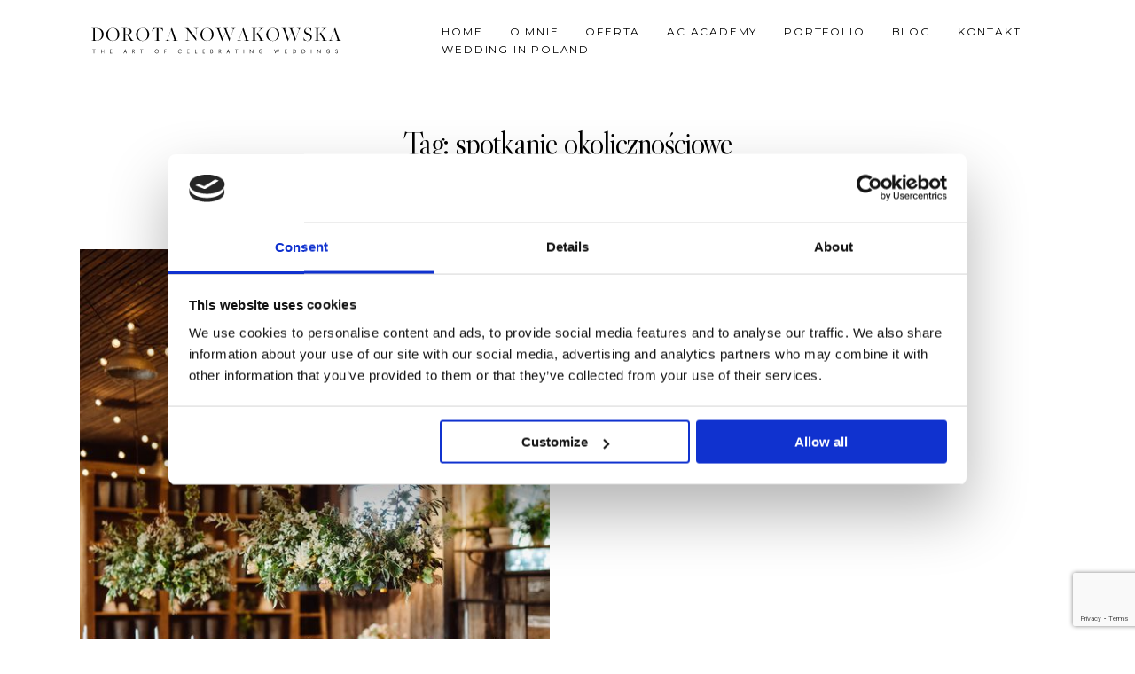

--- FILE ---
content_type: text/html; charset=utf-8
request_url: https://www.google.com/recaptcha/api2/anchor?ar=1&k=6LdvuYEnAAAAAAyf2BwytIgFnzuU3HPAWAMuwFOv&co=aHR0cHM6Ly9kb3JvdGFub3dha293c2thLnBsOjQ0Mw..&hl=en&v=PoyoqOPhxBO7pBk68S4YbpHZ&size=invisible&anchor-ms=20000&execute-ms=30000&cb=xa51uifwu6fh
body_size: 48676
content:
<!DOCTYPE HTML><html dir="ltr" lang="en"><head><meta http-equiv="Content-Type" content="text/html; charset=UTF-8">
<meta http-equiv="X-UA-Compatible" content="IE=edge">
<title>reCAPTCHA</title>
<style type="text/css">
/* cyrillic-ext */
@font-face {
  font-family: 'Roboto';
  font-style: normal;
  font-weight: 400;
  font-stretch: 100%;
  src: url(//fonts.gstatic.com/s/roboto/v48/KFO7CnqEu92Fr1ME7kSn66aGLdTylUAMa3GUBHMdazTgWw.woff2) format('woff2');
  unicode-range: U+0460-052F, U+1C80-1C8A, U+20B4, U+2DE0-2DFF, U+A640-A69F, U+FE2E-FE2F;
}
/* cyrillic */
@font-face {
  font-family: 'Roboto';
  font-style: normal;
  font-weight: 400;
  font-stretch: 100%;
  src: url(//fonts.gstatic.com/s/roboto/v48/KFO7CnqEu92Fr1ME7kSn66aGLdTylUAMa3iUBHMdazTgWw.woff2) format('woff2');
  unicode-range: U+0301, U+0400-045F, U+0490-0491, U+04B0-04B1, U+2116;
}
/* greek-ext */
@font-face {
  font-family: 'Roboto';
  font-style: normal;
  font-weight: 400;
  font-stretch: 100%;
  src: url(//fonts.gstatic.com/s/roboto/v48/KFO7CnqEu92Fr1ME7kSn66aGLdTylUAMa3CUBHMdazTgWw.woff2) format('woff2');
  unicode-range: U+1F00-1FFF;
}
/* greek */
@font-face {
  font-family: 'Roboto';
  font-style: normal;
  font-weight: 400;
  font-stretch: 100%;
  src: url(//fonts.gstatic.com/s/roboto/v48/KFO7CnqEu92Fr1ME7kSn66aGLdTylUAMa3-UBHMdazTgWw.woff2) format('woff2');
  unicode-range: U+0370-0377, U+037A-037F, U+0384-038A, U+038C, U+038E-03A1, U+03A3-03FF;
}
/* math */
@font-face {
  font-family: 'Roboto';
  font-style: normal;
  font-weight: 400;
  font-stretch: 100%;
  src: url(//fonts.gstatic.com/s/roboto/v48/KFO7CnqEu92Fr1ME7kSn66aGLdTylUAMawCUBHMdazTgWw.woff2) format('woff2');
  unicode-range: U+0302-0303, U+0305, U+0307-0308, U+0310, U+0312, U+0315, U+031A, U+0326-0327, U+032C, U+032F-0330, U+0332-0333, U+0338, U+033A, U+0346, U+034D, U+0391-03A1, U+03A3-03A9, U+03B1-03C9, U+03D1, U+03D5-03D6, U+03F0-03F1, U+03F4-03F5, U+2016-2017, U+2034-2038, U+203C, U+2040, U+2043, U+2047, U+2050, U+2057, U+205F, U+2070-2071, U+2074-208E, U+2090-209C, U+20D0-20DC, U+20E1, U+20E5-20EF, U+2100-2112, U+2114-2115, U+2117-2121, U+2123-214F, U+2190, U+2192, U+2194-21AE, U+21B0-21E5, U+21F1-21F2, U+21F4-2211, U+2213-2214, U+2216-22FF, U+2308-230B, U+2310, U+2319, U+231C-2321, U+2336-237A, U+237C, U+2395, U+239B-23B7, U+23D0, U+23DC-23E1, U+2474-2475, U+25AF, U+25B3, U+25B7, U+25BD, U+25C1, U+25CA, U+25CC, U+25FB, U+266D-266F, U+27C0-27FF, U+2900-2AFF, U+2B0E-2B11, U+2B30-2B4C, U+2BFE, U+3030, U+FF5B, U+FF5D, U+1D400-1D7FF, U+1EE00-1EEFF;
}
/* symbols */
@font-face {
  font-family: 'Roboto';
  font-style: normal;
  font-weight: 400;
  font-stretch: 100%;
  src: url(//fonts.gstatic.com/s/roboto/v48/KFO7CnqEu92Fr1ME7kSn66aGLdTylUAMaxKUBHMdazTgWw.woff2) format('woff2');
  unicode-range: U+0001-000C, U+000E-001F, U+007F-009F, U+20DD-20E0, U+20E2-20E4, U+2150-218F, U+2190, U+2192, U+2194-2199, U+21AF, U+21E6-21F0, U+21F3, U+2218-2219, U+2299, U+22C4-22C6, U+2300-243F, U+2440-244A, U+2460-24FF, U+25A0-27BF, U+2800-28FF, U+2921-2922, U+2981, U+29BF, U+29EB, U+2B00-2BFF, U+4DC0-4DFF, U+FFF9-FFFB, U+10140-1018E, U+10190-1019C, U+101A0, U+101D0-101FD, U+102E0-102FB, U+10E60-10E7E, U+1D2C0-1D2D3, U+1D2E0-1D37F, U+1F000-1F0FF, U+1F100-1F1AD, U+1F1E6-1F1FF, U+1F30D-1F30F, U+1F315, U+1F31C, U+1F31E, U+1F320-1F32C, U+1F336, U+1F378, U+1F37D, U+1F382, U+1F393-1F39F, U+1F3A7-1F3A8, U+1F3AC-1F3AF, U+1F3C2, U+1F3C4-1F3C6, U+1F3CA-1F3CE, U+1F3D4-1F3E0, U+1F3ED, U+1F3F1-1F3F3, U+1F3F5-1F3F7, U+1F408, U+1F415, U+1F41F, U+1F426, U+1F43F, U+1F441-1F442, U+1F444, U+1F446-1F449, U+1F44C-1F44E, U+1F453, U+1F46A, U+1F47D, U+1F4A3, U+1F4B0, U+1F4B3, U+1F4B9, U+1F4BB, U+1F4BF, U+1F4C8-1F4CB, U+1F4D6, U+1F4DA, U+1F4DF, U+1F4E3-1F4E6, U+1F4EA-1F4ED, U+1F4F7, U+1F4F9-1F4FB, U+1F4FD-1F4FE, U+1F503, U+1F507-1F50B, U+1F50D, U+1F512-1F513, U+1F53E-1F54A, U+1F54F-1F5FA, U+1F610, U+1F650-1F67F, U+1F687, U+1F68D, U+1F691, U+1F694, U+1F698, U+1F6AD, U+1F6B2, U+1F6B9-1F6BA, U+1F6BC, U+1F6C6-1F6CF, U+1F6D3-1F6D7, U+1F6E0-1F6EA, U+1F6F0-1F6F3, U+1F6F7-1F6FC, U+1F700-1F7FF, U+1F800-1F80B, U+1F810-1F847, U+1F850-1F859, U+1F860-1F887, U+1F890-1F8AD, U+1F8B0-1F8BB, U+1F8C0-1F8C1, U+1F900-1F90B, U+1F93B, U+1F946, U+1F984, U+1F996, U+1F9E9, U+1FA00-1FA6F, U+1FA70-1FA7C, U+1FA80-1FA89, U+1FA8F-1FAC6, U+1FACE-1FADC, U+1FADF-1FAE9, U+1FAF0-1FAF8, U+1FB00-1FBFF;
}
/* vietnamese */
@font-face {
  font-family: 'Roboto';
  font-style: normal;
  font-weight: 400;
  font-stretch: 100%;
  src: url(//fonts.gstatic.com/s/roboto/v48/KFO7CnqEu92Fr1ME7kSn66aGLdTylUAMa3OUBHMdazTgWw.woff2) format('woff2');
  unicode-range: U+0102-0103, U+0110-0111, U+0128-0129, U+0168-0169, U+01A0-01A1, U+01AF-01B0, U+0300-0301, U+0303-0304, U+0308-0309, U+0323, U+0329, U+1EA0-1EF9, U+20AB;
}
/* latin-ext */
@font-face {
  font-family: 'Roboto';
  font-style: normal;
  font-weight: 400;
  font-stretch: 100%;
  src: url(//fonts.gstatic.com/s/roboto/v48/KFO7CnqEu92Fr1ME7kSn66aGLdTylUAMa3KUBHMdazTgWw.woff2) format('woff2');
  unicode-range: U+0100-02BA, U+02BD-02C5, U+02C7-02CC, U+02CE-02D7, U+02DD-02FF, U+0304, U+0308, U+0329, U+1D00-1DBF, U+1E00-1E9F, U+1EF2-1EFF, U+2020, U+20A0-20AB, U+20AD-20C0, U+2113, U+2C60-2C7F, U+A720-A7FF;
}
/* latin */
@font-face {
  font-family: 'Roboto';
  font-style: normal;
  font-weight: 400;
  font-stretch: 100%;
  src: url(//fonts.gstatic.com/s/roboto/v48/KFO7CnqEu92Fr1ME7kSn66aGLdTylUAMa3yUBHMdazQ.woff2) format('woff2');
  unicode-range: U+0000-00FF, U+0131, U+0152-0153, U+02BB-02BC, U+02C6, U+02DA, U+02DC, U+0304, U+0308, U+0329, U+2000-206F, U+20AC, U+2122, U+2191, U+2193, U+2212, U+2215, U+FEFF, U+FFFD;
}
/* cyrillic-ext */
@font-face {
  font-family: 'Roboto';
  font-style: normal;
  font-weight: 500;
  font-stretch: 100%;
  src: url(//fonts.gstatic.com/s/roboto/v48/KFO7CnqEu92Fr1ME7kSn66aGLdTylUAMa3GUBHMdazTgWw.woff2) format('woff2');
  unicode-range: U+0460-052F, U+1C80-1C8A, U+20B4, U+2DE0-2DFF, U+A640-A69F, U+FE2E-FE2F;
}
/* cyrillic */
@font-face {
  font-family: 'Roboto';
  font-style: normal;
  font-weight: 500;
  font-stretch: 100%;
  src: url(//fonts.gstatic.com/s/roboto/v48/KFO7CnqEu92Fr1ME7kSn66aGLdTylUAMa3iUBHMdazTgWw.woff2) format('woff2');
  unicode-range: U+0301, U+0400-045F, U+0490-0491, U+04B0-04B1, U+2116;
}
/* greek-ext */
@font-face {
  font-family: 'Roboto';
  font-style: normal;
  font-weight: 500;
  font-stretch: 100%;
  src: url(//fonts.gstatic.com/s/roboto/v48/KFO7CnqEu92Fr1ME7kSn66aGLdTylUAMa3CUBHMdazTgWw.woff2) format('woff2');
  unicode-range: U+1F00-1FFF;
}
/* greek */
@font-face {
  font-family: 'Roboto';
  font-style: normal;
  font-weight: 500;
  font-stretch: 100%;
  src: url(//fonts.gstatic.com/s/roboto/v48/KFO7CnqEu92Fr1ME7kSn66aGLdTylUAMa3-UBHMdazTgWw.woff2) format('woff2');
  unicode-range: U+0370-0377, U+037A-037F, U+0384-038A, U+038C, U+038E-03A1, U+03A3-03FF;
}
/* math */
@font-face {
  font-family: 'Roboto';
  font-style: normal;
  font-weight: 500;
  font-stretch: 100%;
  src: url(//fonts.gstatic.com/s/roboto/v48/KFO7CnqEu92Fr1ME7kSn66aGLdTylUAMawCUBHMdazTgWw.woff2) format('woff2');
  unicode-range: U+0302-0303, U+0305, U+0307-0308, U+0310, U+0312, U+0315, U+031A, U+0326-0327, U+032C, U+032F-0330, U+0332-0333, U+0338, U+033A, U+0346, U+034D, U+0391-03A1, U+03A3-03A9, U+03B1-03C9, U+03D1, U+03D5-03D6, U+03F0-03F1, U+03F4-03F5, U+2016-2017, U+2034-2038, U+203C, U+2040, U+2043, U+2047, U+2050, U+2057, U+205F, U+2070-2071, U+2074-208E, U+2090-209C, U+20D0-20DC, U+20E1, U+20E5-20EF, U+2100-2112, U+2114-2115, U+2117-2121, U+2123-214F, U+2190, U+2192, U+2194-21AE, U+21B0-21E5, U+21F1-21F2, U+21F4-2211, U+2213-2214, U+2216-22FF, U+2308-230B, U+2310, U+2319, U+231C-2321, U+2336-237A, U+237C, U+2395, U+239B-23B7, U+23D0, U+23DC-23E1, U+2474-2475, U+25AF, U+25B3, U+25B7, U+25BD, U+25C1, U+25CA, U+25CC, U+25FB, U+266D-266F, U+27C0-27FF, U+2900-2AFF, U+2B0E-2B11, U+2B30-2B4C, U+2BFE, U+3030, U+FF5B, U+FF5D, U+1D400-1D7FF, U+1EE00-1EEFF;
}
/* symbols */
@font-face {
  font-family: 'Roboto';
  font-style: normal;
  font-weight: 500;
  font-stretch: 100%;
  src: url(//fonts.gstatic.com/s/roboto/v48/KFO7CnqEu92Fr1ME7kSn66aGLdTylUAMaxKUBHMdazTgWw.woff2) format('woff2');
  unicode-range: U+0001-000C, U+000E-001F, U+007F-009F, U+20DD-20E0, U+20E2-20E4, U+2150-218F, U+2190, U+2192, U+2194-2199, U+21AF, U+21E6-21F0, U+21F3, U+2218-2219, U+2299, U+22C4-22C6, U+2300-243F, U+2440-244A, U+2460-24FF, U+25A0-27BF, U+2800-28FF, U+2921-2922, U+2981, U+29BF, U+29EB, U+2B00-2BFF, U+4DC0-4DFF, U+FFF9-FFFB, U+10140-1018E, U+10190-1019C, U+101A0, U+101D0-101FD, U+102E0-102FB, U+10E60-10E7E, U+1D2C0-1D2D3, U+1D2E0-1D37F, U+1F000-1F0FF, U+1F100-1F1AD, U+1F1E6-1F1FF, U+1F30D-1F30F, U+1F315, U+1F31C, U+1F31E, U+1F320-1F32C, U+1F336, U+1F378, U+1F37D, U+1F382, U+1F393-1F39F, U+1F3A7-1F3A8, U+1F3AC-1F3AF, U+1F3C2, U+1F3C4-1F3C6, U+1F3CA-1F3CE, U+1F3D4-1F3E0, U+1F3ED, U+1F3F1-1F3F3, U+1F3F5-1F3F7, U+1F408, U+1F415, U+1F41F, U+1F426, U+1F43F, U+1F441-1F442, U+1F444, U+1F446-1F449, U+1F44C-1F44E, U+1F453, U+1F46A, U+1F47D, U+1F4A3, U+1F4B0, U+1F4B3, U+1F4B9, U+1F4BB, U+1F4BF, U+1F4C8-1F4CB, U+1F4D6, U+1F4DA, U+1F4DF, U+1F4E3-1F4E6, U+1F4EA-1F4ED, U+1F4F7, U+1F4F9-1F4FB, U+1F4FD-1F4FE, U+1F503, U+1F507-1F50B, U+1F50D, U+1F512-1F513, U+1F53E-1F54A, U+1F54F-1F5FA, U+1F610, U+1F650-1F67F, U+1F687, U+1F68D, U+1F691, U+1F694, U+1F698, U+1F6AD, U+1F6B2, U+1F6B9-1F6BA, U+1F6BC, U+1F6C6-1F6CF, U+1F6D3-1F6D7, U+1F6E0-1F6EA, U+1F6F0-1F6F3, U+1F6F7-1F6FC, U+1F700-1F7FF, U+1F800-1F80B, U+1F810-1F847, U+1F850-1F859, U+1F860-1F887, U+1F890-1F8AD, U+1F8B0-1F8BB, U+1F8C0-1F8C1, U+1F900-1F90B, U+1F93B, U+1F946, U+1F984, U+1F996, U+1F9E9, U+1FA00-1FA6F, U+1FA70-1FA7C, U+1FA80-1FA89, U+1FA8F-1FAC6, U+1FACE-1FADC, U+1FADF-1FAE9, U+1FAF0-1FAF8, U+1FB00-1FBFF;
}
/* vietnamese */
@font-face {
  font-family: 'Roboto';
  font-style: normal;
  font-weight: 500;
  font-stretch: 100%;
  src: url(//fonts.gstatic.com/s/roboto/v48/KFO7CnqEu92Fr1ME7kSn66aGLdTylUAMa3OUBHMdazTgWw.woff2) format('woff2');
  unicode-range: U+0102-0103, U+0110-0111, U+0128-0129, U+0168-0169, U+01A0-01A1, U+01AF-01B0, U+0300-0301, U+0303-0304, U+0308-0309, U+0323, U+0329, U+1EA0-1EF9, U+20AB;
}
/* latin-ext */
@font-face {
  font-family: 'Roboto';
  font-style: normal;
  font-weight: 500;
  font-stretch: 100%;
  src: url(//fonts.gstatic.com/s/roboto/v48/KFO7CnqEu92Fr1ME7kSn66aGLdTylUAMa3KUBHMdazTgWw.woff2) format('woff2');
  unicode-range: U+0100-02BA, U+02BD-02C5, U+02C7-02CC, U+02CE-02D7, U+02DD-02FF, U+0304, U+0308, U+0329, U+1D00-1DBF, U+1E00-1E9F, U+1EF2-1EFF, U+2020, U+20A0-20AB, U+20AD-20C0, U+2113, U+2C60-2C7F, U+A720-A7FF;
}
/* latin */
@font-face {
  font-family: 'Roboto';
  font-style: normal;
  font-weight: 500;
  font-stretch: 100%;
  src: url(//fonts.gstatic.com/s/roboto/v48/KFO7CnqEu92Fr1ME7kSn66aGLdTylUAMa3yUBHMdazQ.woff2) format('woff2');
  unicode-range: U+0000-00FF, U+0131, U+0152-0153, U+02BB-02BC, U+02C6, U+02DA, U+02DC, U+0304, U+0308, U+0329, U+2000-206F, U+20AC, U+2122, U+2191, U+2193, U+2212, U+2215, U+FEFF, U+FFFD;
}
/* cyrillic-ext */
@font-face {
  font-family: 'Roboto';
  font-style: normal;
  font-weight: 900;
  font-stretch: 100%;
  src: url(//fonts.gstatic.com/s/roboto/v48/KFO7CnqEu92Fr1ME7kSn66aGLdTylUAMa3GUBHMdazTgWw.woff2) format('woff2');
  unicode-range: U+0460-052F, U+1C80-1C8A, U+20B4, U+2DE0-2DFF, U+A640-A69F, U+FE2E-FE2F;
}
/* cyrillic */
@font-face {
  font-family: 'Roboto';
  font-style: normal;
  font-weight: 900;
  font-stretch: 100%;
  src: url(//fonts.gstatic.com/s/roboto/v48/KFO7CnqEu92Fr1ME7kSn66aGLdTylUAMa3iUBHMdazTgWw.woff2) format('woff2');
  unicode-range: U+0301, U+0400-045F, U+0490-0491, U+04B0-04B1, U+2116;
}
/* greek-ext */
@font-face {
  font-family: 'Roboto';
  font-style: normal;
  font-weight: 900;
  font-stretch: 100%;
  src: url(//fonts.gstatic.com/s/roboto/v48/KFO7CnqEu92Fr1ME7kSn66aGLdTylUAMa3CUBHMdazTgWw.woff2) format('woff2');
  unicode-range: U+1F00-1FFF;
}
/* greek */
@font-face {
  font-family: 'Roboto';
  font-style: normal;
  font-weight: 900;
  font-stretch: 100%;
  src: url(//fonts.gstatic.com/s/roboto/v48/KFO7CnqEu92Fr1ME7kSn66aGLdTylUAMa3-UBHMdazTgWw.woff2) format('woff2');
  unicode-range: U+0370-0377, U+037A-037F, U+0384-038A, U+038C, U+038E-03A1, U+03A3-03FF;
}
/* math */
@font-face {
  font-family: 'Roboto';
  font-style: normal;
  font-weight: 900;
  font-stretch: 100%;
  src: url(//fonts.gstatic.com/s/roboto/v48/KFO7CnqEu92Fr1ME7kSn66aGLdTylUAMawCUBHMdazTgWw.woff2) format('woff2');
  unicode-range: U+0302-0303, U+0305, U+0307-0308, U+0310, U+0312, U+0315, U+031A, U+0326-0327, U+032C, U+032F-0330, U+0332-0333, U+0338, U+033A, U+0346, U+034D, U+0391-03A1, U+03A3-03A9, U+03B1-03C9, U+03D1, U+03D5-03D6, U+03F0-03F1, U+03F4-03F5, U+2016-2017, U+2034-2038, U+203C, U+2040, U+2043, U+2047, U+2050, U+2057, U+205F, U+2070-2071, U+2074-208E, U+2090-209C, U+20D0-20DC, U+20E1, U+20E5-20EF, U+2100-2112, U+2114-2115, U+2117-2121, U+2123-214F, U+2190, U+2192, U+2194-21AE, U+21B0-21E5, U+21F1-21F2, U+21F4-2211, U+2213-2214, U+2216-22FF, U+2308-230B, U+2310, U+2319, U+231C-2321, U+2336-237A, U+237C, U+2395, U+239B-23B7, U+23D0, U+23DC-23E1, U+2474-2475, U+25AF, U+25B3, U+25B7, U+25BD, U+25C1, U+25CA, U+25CC, U+25FB, U+266D-266F, U+27C0-27FF, U+2900-2AFF, U+2B0E-2B11, U+2B30-2B4C, U+2BFE, U+3030, U+FF5B, U+FF5D, U+1D400-1D7FF, U+1EE00-1EEFF;
}
/* symbols */
@font-face {
  font-family: 'Roboto';
  font-style: normal;
  font-weight: 900;
  font-stretch: 100%;
  src: url(//fonts.gstatic.com/s/roboto/v48/KFO7CnqEu92Fr1ME7kSn66aGLdTylUAMaxKUBHMdazTgWw.woff2) format('woff2');
  unicode-range: U+0001-000C, U+000E-001F, U+007F-009F, U+20DD-20E0, U+20E2-20E4, U+2150-218F, U+2190, U+2192, U+2194-2199, U+21AF, U+21E6-21F0, U+21F3, U+2218-2219, U+2299, U+22C4-22C6, U+2300-243F, U+2440-244A, U+2460-24FF, U+25A0-27BF, U+2800-28FF, U+2921-2922, U+2981, U+29BF, U+29EB, U+2B00-2BFF, U+4DC0-4DFF, U+FFF9-FFFB, U+10140-1018E, U+10190-1019C, U+101A0, U+101D0-101FD, U+102E0-102FB, U+10E60-10E7E, U+1D2C0-1D2D3, U+1D2E0-1D37F, U+1F000-1F0FF, U+1F100-1F1AD, U+1F1E6-1F1FF, U+1F30D-1F30F, U+1F315, U+1F31C, U+1F31E, U+1F320-1F32C, U+1F336, U+1F378, U+1F37D, U+1F382, U+1F393-1F39F, U+1F3A7-1F3A8, U+1F3AC-1F3AF, U+1F3C2, U+1F3C4-1F3C6, U+1F3CA-1F3CE, U+1F3D4-1F3E0, U+1F3ED, U+1F3F1-1F3F3, U+1F3F5-1F3F7, U+1F408, U+1F415, U+1F41F, U+1F426, U+1F43F, U+1F441-1F442, U+1F444, U+1F446-1F449, U+1F44C-1F44E, U+1F453, U+1F46A, U+1F47D, U+1F4A3, U+1F4B0, U+1F4B3, U+1F4B9, U+1F4BB, U+1F4BF, U+1F4C8-1F4CB, U+1F4D6, U+1F4DA, U+1F4DF, U+1F4E3-1F4E6, U+1F4EA-1F4ED, U+1F4F7, U+1F4F9-1F4FB, U+1F4FD-1F4FE, U+1F503, U+1F507-1F50B, U+1F50D, U+1F512-1F513, U+1F53E-1F54A, U+1F54F-1F5FA, U+1F610, U+1F650-1F67F, U+1F687, U+1F68D, U+1F691, U+1F694, U+1F698, U+1F6AD, U+1F6B2, U+1F6B9-1F6BA, U+1F6BC, U+1F6C6-1F6CF, U+1F6D3-1F6D7, U+1F6E0-1F6EA, U+1F6F0-1F6F3, U+1F6F7-1F6FC, U+1F700-1F7FF, U+1F800-1F80B, U+1F810-1F847, U+1F850-1F859, U+1F860-1F887, U+1F890-1F8AD, U+1F8B0-1F8BB, U+1F8C0-1F8C1, U+1F900-1F90B, U+1F93B, U+1F946, U+1F984, U+1F996, U+1F9E9, U+1FA00-1FA6F, U+1FA70-1FA7C, U+1FA80-1FA89, U+1FA8F-1FAC6, U+1FACE-1FADC, U+1FADF-1FAE9, U+1FAF0-1FAF8, U+1FB00-1FBFF;
}
/* vietnamese */
@font-face {
  font-family: 'Roboto';
  font-style: normal;
  font-weight: 900;
  font-stretch: 100%;
  src: url(//fonts.gstatic.com/s/roboto/v48/KFO7CnqEu92Fr1ME7kSn66aGLdTylUAMa3OUBHMdazTgWw.woff2) format('woff2');
  unicode-range: U+0102-0103, U+0110-0111, U+0128-0129, U+0168-0169, U+01A0-01A1, U+01AF-01B0, U+0300-0301, U+0303-0304, U+0308-0309, U+0323, U+0329, U+1EA0-1EF9, U+20AB;
}
/* latin-ext */
@font-face {
  font-family: 'Roboto';
  font-style: normal;
  font-weight: 900;
  font-stretch: 100%;
  src: url(//fonts.gstatic.com/s/roboto/v48/KFO7CnqEu92Fr1ME7kSn66aGLdTylUAMa3KUBHMdazTgWw.woff2) format('woff2');
  unicode-range: U+0100-02BA, U+02BD-02C5, U+02C7-02CC, U+02CE-02D7, U+02DD-02FF, U+0304, U+0308, U+0329, U+1D00-1DBF, U+1E00-1E9F, U+1EF2-1EFF, U+2020, U+20A0-20AB, U+20AD-20C0, U+2113, U+2C60-2C7F, U+A720-A7FF;
}
/* latin */
@font-face {
  font-family: 'Roboto';
  font-style: normal;
  font-weight: 900;
  font-stretch: 100%;
  src: url(//fonts.gstatic.com/s/roboto/v48/KFO7CnqEu92Fr1ME7kSn66aGLdTylUAMa3yUBHMdazQ.woff2) format('woff2');
  unicode-range: U+0000-00FF, U+0131, U+0152-0153, U+02BB-02BC, U+02C6, U+02DA, U+02DC, U+0304, U+0308, U+0329, U+2000-206F, U+20AC, U+2122, U+2191, U+2193, U+2212, U+2215, U+FEFF, U+FFFD;
}

</style>
<link rel="stylesheet" type="text/css" href="https://www.gstatic.com/recaptcha/releases/PoyoqOPhxBO7pBk68S4YbpHZ/styles__ltr.css">
<script nonce="EP01Athzik7jLruzOcNN8w" type="text/javascript">window['__recaptcha_api'] = 'https://www.google.com/recaptcha/api2/';</script>
<script type="text/javascript" src="https://www.gstatic.com/recaptcha/releases/PoyoqOPhxBO7pBk68S4YbpHZ/recaptcha__en.js" nonce="EP01Athzik7jLruzOcNN8w">
      
    </script></head>
<body><div id="rc-anchor-alert" class="rc-anchor-alert"></div>
<input type="hidden" id="recaptcha-token" value="[base64]">
<script type="text/javascript" nonce="EP01Athzik7jLruzOcNN8w">
      recaptcha.anchor.Main.init("[\x22ainput\x22,[\x22bgdata\x22,\x22\x22,\[base64]/[base64]/MjU1Ong/[base64]/[base64]/[base64]/[base64]/[base64]/[base64]/[base64]/[base64]/[base64]/[base64]/[base64]/[base64]/[base64]/[base64]/[base64]\\u003d\x22,\[base64]\\u003d\\u003d\x22,\x22P8KyeV7Ch0IYRcK7w6LDqUllFngBw6LChA12woYWwpjCkVPDoEVrHsKqSlbCiMKRwqk/WCHDpjfCjCBUwrHDnsKEacOHw4tTw7rCisKKM2ogOsO3w7bCusKbf8OLZx3DrVU1SsKqw5/CngJ7w64iwp46R0PDrcOIRB3Dn2RiecOow4IeZkfCpUnDiMKyw6PDlh3ClcK8w5pGwoXDhhZhIGIJNW5Ew4Mzw5PCvgDCmyfDnVBow5FYNmIFEQbDlcO7NsOsw64zJRhaVj/[base64]/[base64]/DkcOTw6Jda8KkwrnDuRMxwovDg8OqcMKqwqQ5TMOLZ8KiO8OqYcO3w7rDqF7Dk8KyKsKXajHCqg/[base64]/wqPCrcKTP8O4wq8JwoXDmMKawovCp8K3HiQRwqBgUE7DvlDCi1zCkjDDuUDDq8OQcDQVw7bCoEjDhlIVaRPCn8OcBcO9wq/CicKpIMOZw5DDj8Ovw5hGclM2QkosRTIgw4fDncORwqPDrGQncBAXwoLCmDpkccOaSUpYbMOkKWoxSCDCo8OhwrIBAGbDtmbDv1fCpsOeaMOtw70bcMOFw7bDtl7CsgXCtR/Di8KMAn8UwoNpwr/[base64]/[base64]/[base64]/[base64]/Ct8KKwp4ZO2/CmX3CtcO7FCwmw4HDisKqHBTDlnzDjytHw6jCtsOuejRTTksrwql+wrrCgBkPw59WXcOkwrESw7Y6w6LCsSNsw6hZwq7DhRVjN8KLHMO1O0vDoGRXdMOgw6d5wpvDmg5QwppNwo42QcK/w7JEwpXDtsKGwpo9TWTCmlbDrcOTSlXCvsOTEErCtsKjwrUSZm0jODZ3w546XsKiI0lcOHQ4JsO9A8K7w481MybDjEhAw40/[base64]/[base64]/CjMO2RsOWw6Rsw5/DmS7CnVIQw4tvw4HCtB/DvypUCcO1HnfDksKhAQ/Dnjs9OMKnwqLDj8K9bcKnOWx7wrl4CsKfw6jClsKAw7jCr8KvfFoTwrfCnw0vFcOOwpLCgFtsDyvDt8OMwpgQw6/CmAZ6JcOqw6DCu2LCtxFOwoLCgMOpw5bDpsK2w614IMOoYWI/e8O+YV5jHwRdw6vDqS5gwqprwrhJw5XDpQlJwpzCqAE4woYswpp/RBHDu8Kvwq5Mw4pQJjxxw61mw77Cv8K9Owx5C2vDlm/[base64]/[base64]/[base64]/wp/Dj8KnKW4swqXDjMOwJMK4Fy3CiDDDlhVRwoFfOW7CscOjw6VOWQ/DiEHDjsOmNx/DpcKuCkUsE8KFbRVYwqvCh8OCHjxVw6h1dHkNw5kAFi7DocKNwqYHOMOiw5nDi8O0Nw/CpsOOw4bDgDfCq8OVw7M1wogQCSHCgsK/fMOOXTvDssKiSj/DicOYwrRWfCAaw5I8LVd/W8OOwoFdwpTCg8ODw4NvFxPDmXgMwqALw4sWw6Msw4w6w63CqsOVw6QsesORE3/[base64]/CoD3CncOyIghtw5Ubw50PwpDDvcOkbEAUQ8Kww4vCmhHDuSfCj8K7wpzCnWpOVS8PwqB6worCuVvDgUDCpAVEwrbCrXrDnn7CvCTDgsOOw6Yjw4J+A2fDo8KowoA3w4A5N8Ktw4bDj8OUwprCghVbwp/Cr8KALsOqwrfDn8OSwqhAw5PCksOow6caw7XDr8O5w6Evw7XCtGIzwqTCv8Knw5FWw7ogw54dLcOBQTXDn1jDocKLwrAewoHDi8OETU/ClMOgwqjCtGNcNsOUwotww6vCo8KcXMOsPDvCrXHCpATDujwuRMKbJijCpsKxw5Jmwpw5M8K4wrLCrmrCrsObOxjCgWg4VcOlf8KaZWTCoxXDryPDrG8zZ8KtwpjCsB5GDT9KSDw9bEVvwpdfCi7CgErDm8O5wq7CqVwaMEXDoxV/OU/CkcK4w7MvaMOSTGJKw6FRfGgiw5zDjMOnwr/CvBNSw58oRB8Jw5smw4LChgxtwoRWHsK4wr3CocOAw448w7UNAMKfwrTDtcKDOsO8wqbDk2fDnwrCoMOHwpTDn0kxNBVzwo/DiSPDtMKEFX7DsCtMwqjDmSbDvx9Nw5sKwofDpsOhw4V3wozChR/Dj8OowqMkNSQ/wq1xBcKQw7bCt0TDjlLDixXCmsOgw6VZwrrDmcKfwpPCjyApSsO8wo3DgcKBw41AHX/DrsOwwqQhUcK/w4LCgcOQw6fDscKGw5/DnB7Do8KBwpNBw4xqw5IQBcOZDsKQwq1HP8OGw77CjsOuw7BPTBlrTADDsBXCjEXDihbCtVQEEcKFYMOPHcKdYClMwo8SOWDClCrCmMKMOMKCw57ClU10wpdPJMOdO8K+wrZdXMKeT8OsRm5pw60FZCpcD8OPw4PDg0nCtXVLwq7DhsKlZsOAw4PDsC/CusK5VcO2DzY2EsKQSg9SwqMWwp0lw5Rpw5c6w4ZMesORwo4Ew5vDocO4wpcgwojDmWIBc8KkacOqJ8KWwpvDiFQsRMKSHMKqY13Co3HDnFvDln9vUl7CrjUmw5XDjUbCoXIaRMOLw4nDtsKBw5PCuRxpJMOhFhE9w5dsw4/DuTXCisKvw4Alw7fDs8OOZ8OXGsO9dcOnFcO2wrVTYsKZFGklR8KWw7XCuMOYwrjCocODw5LChcOBR0xmPm/ChMO/DjJwdxgabTZYw6XCr8KIHRPCjMOPKmHCmVlXw40jw7XCpcKIw6pWGMODwoACWRbCtcKGw4sbBSPDmVxRw6jCl8OVw4PCozfCk13Do8Kaw5M0w6c4fjYuw6vDuiPDqsK3wqpuw4XCuMKyaMK3wqlQwoAQwr3CtV/[base64]/[base64]/w5YmJsKUUHdrw59FQcONT0taw75PwrtlwrVDMCdXTkXCusOpfirCsz8Uw5bDsMKVw5HDlUHDj2bCmsOkw5Alw5nDmU5QHcOtw58/w4XCszzDixvCjMOOw7TChjPCusK4woHDm0PDosOLwp/[base64]/DqE/CpDLDhxtSJcKow5/CjTPCo2U7TgnDiDYcw6XDh8OrBXY4w5NXwr8qwp7DrsOMw6spwrkzwqHDpsKUPMO+ccO/OMO2wpjDuMK0w78SW8OrDXBSwprCs8KqMQZnWH9NX2ZZwqbCsmsmMj8kdz/[base64]/CtMKowp1dNMOAw5LChCrDoy3CgsKwDitBwrMWMGVoTMKHw7cAHDnCuMOiw5U7w6jDv8KgMR0hw6x8wqPDm8KzcSp4RsKUGGU/wrkpwpzDiH8DBMKqw44Yfm9yIF1MOGM4w7EiRcO1IsO3Tw3CpsOTTl7DrnDCgsKibcOxE10AO8OAwq9pPcOAWS/[base64]/[base64]/wq1VwrbCo2IJwqNUw4I0wprDmj8PUzVENsO3FsORZcOsTnMCTsOCwpXCtsO/w70DFcK/JcOJw5PDt8OmCMO7w47DnVlYHsOIaUVrRcKTwo8pYnrDncO3wqtCa0Z3woN2Y8Oewo5PRcO1wrjDsXhxWloew4cmwpAUDGIwX8OWQ8KfJRbDoMOAwpDCtl1VBcKcZ1wOwrTDssK/LsKEIcKvwq9LwoHCgjQ1wrA0UlDDvWIDw40fHWLCu8OwazJmW1nDtMOmYSHCmwjDkh96AA9RwrzDoFXDg3MPwpDDmBhqwqICwqI9MsOuw4d8EkzDvcKgw5V/[base64]/[base64]/CssODS2DDmHIgwpkWwqbCi8OPHMORHcOFw6EJw6N0McKqwoTCvMKnSBfDlXjDgyQCwpfCswVNU8KZTzFoOEBswpvCvMOvAWZXVj/CscK3wpJ9woXChcOFWcO4QsKMw6TCiQVLHwXDrCo+w7ozw7rDusOvXBJZwp3Cnw1Nw4vCt8OGM8OUdcKjeCpywrTDryjCjn/CkntyHcKaw41OXwUSwpt0TgLCokk6WcKMw6jCk0Rqw6nCnj7DmMKYwpTDhGrDu8O2LcOWwqnCtT7DncKLwq/[base64]/CuMK/[base64]/CpzPDoMKDwrVjWGJvHD/[base64]/Dp8OYBcOXP3lewq3DvcOzRcO6wr8OMsKFA2nCtsOdw5vCmGfCvAZUw6/[base64]/Ci1jDl8O/w5LCvMORw5MCXzdFIcOjWX7Ci8OfEHsXw6dCwrHDssOkw7/Cv8O8wqnCuS8mw5LCssKiwqJbwpPDmwpYw6XDpcOvw6xuwpRUIcKUAsOEw43DtVx2bTRiwozDvsKKwpjCuFvDhQrDnBTDrybCnVLDpwpbwp5dBQzClcKnwpvCqsKzwpp5QQ7CksKUw6LDikZQesKHw7nCoDJ8wpt3C3xowoECCETDnGERw4gNMn5Wwq/CuQccwphFL8KxVV7DgW7CmMOPw5nDnMKAMcKZw4g7wrLCpcKYw6phEcOIw6PDmsKtS8OtS1nDv8KVBwnDnBVnOcKsw4TCg8KZdsOSN8KMwrHDnnHCukTDgCLCizjCh8OhHjwhw5tMw5DCv8OgPVXCuVrCl35zw5fCmsOAb8KfwpEVwqAhwpzCuMKPUcKqKx/[base64]/[base64]/[base64]/[base64]/ChcOlNH3DlBctJwvCkBBPw5XDusOJfgzDqRZ+w5PChcKKwrDDkMOnOUMTSCtPWsKHwrEtZMOvMT9uw58Aw4rClG7DkMO/w58/aFxvwrt7w7dlw67DqBbCv8OJw7U/wqoKw4PDlnVtC2nDnAPColp6NSUuVMKAwoxCYsOzwrLCuMKdFsOcwqXCq8O4PU5WOgPCj8Oywqs5fx3Ds2czLC4kCMOMKgTCtsKpw7g4czgBTwDDv8KvJMKEAcKRwrzDlsO/DGjCh2rDtDcEw4HDrcOaVknCsXUGSkLDvxM2w6UCHsOmCB/DkxnDoMK2bnkfP3HCuCFXw78xelMuwrRHwpUDbxnCuMOaw67Cn2YiNsOVYsK0FcKze38AMsKQH8KSw7oEw4rCrzFkKA3DkQQldcKXC0QiKiR5QnIVXknCohbDu0LDrCg/w6IEw4J9YMK6LkloMcK2w7XCiMOxw6zCs2JGw6caRMKRSMOBSnPCslVZw6ptI3PDsAHCk8Oyw4zCt1RwEw3DkypzfcOgwqh/[base64]/CmiHCg8OAwoDDicKVw7pAw7TCjg/CrcKjEcKAwpfClcOKwrbDsV3CiHU6QEfClnYww5JGwqLCrj/DjsOiw7HCvQFcLcK7w6vClsKsX8O7w7pFw5HDlMKQw5LDlsKHwoHDiMOsDEU7azQtw4tPEcK5DMOURVcBdBAPw4XCn8Ovw6Rmwo7DjGw+wrEfwovChgHCsF5KwqPDjyDCqsKCZHFERxrDosOvYsKmwrlnR8KlwqnCtDzClsKnGcOMHz3DigoEwo/[base64]/DkH7DlH55KAJlB8ORcAI/w4U1GMOjw5BMwr1Vay81w54gwpjDhsKCHcOqw6/[base64]/Cl8Opw4MyKVvDjsOsw4LCgVPCisKcw67CpsOiwrUbDsOpZcKrScO5cMKhwooKaMO0WxxHw7zDpkozw4tqw4zDkBDDrsKWXMKFJmnDgsK5w7bDsz9GwpoxFDQFw4BAbMKPA8OawphCfRo6wq1GOFHCrxA/TcKCU01tUsKdwpHCjhRMP8O/asKoEcK5cwXCtEzDlcOQwqrCv8KYwpfDi8OhdcKJwpgDbcKPwqs6w6fCiSA1woVmw67DqB3DrSENL8OEE8OBSilxwoY9ZcKBTMOedgdGPnDDu13CkknCnyLDjMOidMOzwq7DpANPwp4iX8OVFAjCpcKSw7deYglew70Zwph/YMOsw5UVL2zDpykawoNjwowQVSUZwrjDksOAe2jCtg/[base64]/Dr1lZBT/CjsO7w6HDhxohw5DDpsOPwrt0w7nDiMOvw6XCnsOpVhgIwpDCoFzDkHA0woXCrcK5woRsNMKFw5gPE8K+woJfbcKBw6PDtsK0TMOFRsKdwo3CoBnCvsK/w5R0YcO7ZMOsT8OSwqfDvsObNcOWMDvDmicKw4Zzw4TDpcOlG8OuMcOZGMOpTHcCZlDChwjCpMKjIRJ/w60Jw7vCkVBbEz/[base64]/DuV59wqvCg8KkI8K1w5LDk8KgJ8K7w6YtY8OvcsKfJMK7C2Q9wpl7wrprwopOwqrDrmpMw6lqTmDCnFEzwobDucO8FwEEYnx0XzPDisOlw6/DpzB1wrUbEA91D31/[base64]/DiUdXwoBaw7glV8Kew6kLwqBQBgN+w4XCjDXDnnkow6JrVAbCnsKdThMAw7cKWMOSasOCwoXDrsK1W3lnwr0xwocmBcOpw78uAMKdw6BKdsKtw45Fa8OqwpsiGcKOVsOcCMKFC8OMe8OOMS/CtsKcw6FKw7vDkG3CjX/[base64]/W8Onw6QYwqAHMS/CqGcwwrFQCUTCvMK9wrRDYMKDw5IGb2tJwpxZw7IlTsKoQSDDgisQVcOTCiI8RsKDwrQ8w7XDg8O4VQLDlyzDqRbCs8OBBxjCosOSw5zDo2/DnMOMw4PDqg1mwp/[base64]/XHhFwptJf8K/wpPDmcOSwoBbRcKQw7gOcMOnwqwgVsOTIEDCm8KrfxzCrcO2EmM4DsObw5ZBWCJNBVLCkMOaQGEsAgfCmVMUw47CtxdzwqHCgBDDo3hDw5nCosKrYUvDhsKzNcKmw6ZWT8OYwpVAw5VpwpvCjsO/wooIO1fDvsOuJSgCwqfCtVRiK8OFSFvDmkw/UX3DgsKAZ3DCscOEw4x/wrHCvcOGAMO4YmfDvMOPP1ZJAwAvW8OwYXVNw5UkHsOrw77CjghHIXfCqgDCrg4QVsKpwqJxTUoXZwzCi8Kow5ASAcKEQsOQPzBLw45xwpPCly/CoMKfw4TDqMKZw4LDtTUcwrDClFY4wp7Dh8KFacKmw7XCs8K+UEzDt8KDbMK7CMKnw4pjCcOyaQTDicKmDjbDu8Ozw7LDk8O2Z8O7w53CllHDh8O2RsKcw6YdWCzChsOrEMOcw7VwwqtHwrZqOMKmDE16w40pw5goDcOhw7PCi0AsRMOcfDR/wrnDp8Oowok/w51kw7sRwozCtsK4FMOfT8OYwqorw7rClGDCkcKCCD1MUMK+H8KVeGp+CUjCg8OCZ8KCw6oZN8KYwr5ZwphVwod0ZMKNwpTCqcO2wqsUDcKKfcOXVz/Dq8KYwqfCjMKywr7CpG1jBsOnwrzCsmsWw43DpsKRFsOhw6bDhMOySXFswozCjz4Xw7zCvcKrPlEsTMObbhDDvcO5wo/Ds1x4EMOPUkjCpsKCLjQ+T8Klfi0dwrHCoV85woVeDE/[base64]/DscK1wpNPPsOfw59nwovCtD5Lw7XDmyZ+InV1HyLCtMOkw7I5wpjDu8Ogw5l+w4PDtxAsw4EuacKiYMKtZMKMwozCscK6ITLCsGo4wrcwwqIKwrgew5RTLcOKw6rChiAkG8OuBkfDtMKgMy3Dsxk7YmjDkXDDg3jDusODwqBMwqgNKSzDuiBLwr/Cg8KWw5FsbsK1Jz7DtDvDncORwpgDVMOhw6BpVMOEwrDCucKWw4/[base64]/CuMOlJ8Oxd8O2w4txwopufsOVMcKfG8OIw6fDrsKFw4jDhMOIfzXCkMOAw4I5woDDoVRCwrdQwpjDolsuwpzCvmhXwqHDssOCFSk0RcK8w6hzFkDDrU/[base64]/[base64]/Dl1fCmcO+woQMT8K5PsKaXX5Nw5Zcw544W0U3FMO/[base64]/CmVkAacOMOsK4wophNGBFwoA/woTDlMO1woEidX7CmhfDn8Obw695w610wp/CgBgOLcKuajlHw6XDqQnDu8OPw74RwovCmMKzf2RXTsKfwqbCp8KWZsOTw49Ow64Sw7R9H8Opw6nCgsOxw4rCucOuwrxxMcOvKn3CpRp3wqMaw6dLCcKuFCRnMi/Cr8KxbzBTAkNFwq9Sw4bCmWTCvnBiw7EcDcOwGcOxwrdjZcOkPF9BwpvCqMKlWMOrwoHDlz5BWcOSwrHCn8OWf3XCpMOwWMKDwrrDtMK0e8OqbsKMw5zDmU4Bw4sVwrDDrHxhfsKVVhBGw5nCmArCpcOjVcOVRcOhw7PCusO/VMK4woDDmcOpwohvZ04FwovCn8K0w7JpVsOZbMKywoxZfcKswppUw7nDpsOhfcOPw5fCtMK8FV7DiwHDuMKWw5vCvcKzW2h/McKKacOmwqsUwpQVI3gXAhxzwrTCq3XCtcKkVRPDhXvCu08ubHTDoDA3LsKwRcOBNE3CtU/DvsKcwqlVw6wWQDTCmMK3w5YzMWfCgCrDnXU9GMOcw5nDhzp5w6DDg8OkJUVzw6PCmsO7bXHCnW0tw6N2cMKAXMK3w5XCnH/DjcKtw7TCj8Kbw6FXdMOMw43CrzUSwpzDvcOCfDXClkw2HCnDiF3DtMKew4NrNx3Ckm3Dt8OjwoEawpjCjHvDgztdwqjCpTzCvsOPHFs/JEDCtQLDtMOywpPCrMK1SlbCpWjDu8O7V8OOwpvCgAJmw5AWHsKmfg1aXcOLw7oHw7LDpU9dWMKLLzJ4w4PDt8OmwqfDnsKww53CjcK+w7YkMMK0wpRVwp7CssKIXGs5w5/[base64]/CjsOUP8KNw5fDmsKhFyZuwrzDqcOXOcO0I8OOwpVQesONQ8ONw7JEbsKwYhxnw4TClMO1Ah5yLcKRw5fDmDAPRBfCh8OVBsOEf3EPfjLDgcK2WwtOeBwMCcK9RmXDqcOKacKyNMO2wr/CgMO+VT3CkWRxwrXDrMOlwrfDicO4XxPDkXTDgMOYwpA1PxzCrMOew4vCgsOdLMK8w4Y/OFXCjVtNITvDgMOYERDDrHLDixxGwpVZRx/CkG8uw5bDlgIswrbCvMK/w5jCrDbDlMKVwo1mwonDlcK/w6Jjw5NAwrrDmxfClcOlA1IZdsKHE0k5PsOVwrnCtMOhw5bCisK8wp7ChsK8SUPCpMKYw5LCp8KtHU0MwoUlLhQAZ8O/MMKdQcKnw6wLw55bME0rw6PDggxOw4gSw7jCgB8hwo3CgMONwqrCuSxlYDtaUH/CkMOALjUGwopefcOQw5plUcOIa8K8w4/Dvi3Dk8KLw6TDryxfwp3DqynDjMK8bsOswovDlw17w4o+QcOKwpAXM0PCpRZMU8OUwobDhsOdw5PCqwktwo0VHgbDvyfCtWzDo8OsbDMzw6LDt8O9w6DDusKQwo7CgcOyGC/CosKVw6/Ds3gKwr3CgVTDucOXVsKBwpfCjcKsehHDsWLCqcKhFcOswqPCpUR3w7zCosKlw451GcK5GEDCtMOkUnd2w6bCujNDS8OgwppCR8Kow7cLwo5TwpFFwrsaesK9w67CjMK6wpzDp8KINWjDr2DCim/CnDBPwrfDpQwle8K6w5xqecKiEi86IjlND8OfwpvDh8K/w7HCqsKvU8O+T2I6N8KJV2o0wrvCmcODw5jCtcO4w6gew4FPLsOEwovDkAHDqGAPw7ELw6JxwqbDvWc8Dg5JwptEw5bCh8KxR244XMOWw41jGkQdwo1Fw5gpDX9lwrfCtAHCtE46dsKgUzvCjMKlHGB0E0fDicOWw7jCoxYsDcO9w7LCg2JjUF/CuDvClGp4wollD8OCw47CicKVWjoQw6nDsD3CngUnw40Dw4TDqUQIRUQEwrTDg8OrMsK8DBHCtXjDqMO3wpLCq2hhY8Ked2LDrDnCt8Orwr5rSCzClsKeYwBZDgrDgsKcwo1ow5bDq8OGw6rCs8KswpXCpyrCu0gyB39Mw7HCocOfEDvDgcOmwqVbwoTDosOrwo/ClsOKw5jCjsO0wo3Cj8KWF8O0Q8KewpfCuVVRw5zCoRMaVsOXWQMzH8OUw4ZWwohsw6fDu8KNHXl7wpcCQ8OSwr5yw4XCs3XCrUHCrl8Qwp3CmQB7w5QNPW/CvA7CpsOHG8KYRxoQJMKZW8OhblbDljDDusKSIwjCrsOcwqbDun4QeMOQNsO2w5QlJMOnwrXCiw03w5PCmcOFYgzDsg3Cm8KOw4XDjCXDrUUkdMKiNzvDryDCmMOVwp8qRsKCSzk9XcOhw4PChC3CvcKyXMOZw47CqMK+wrQ7fm/Cs17DlTAewqR5woPDlcK8w4HCi8Ktw7DDjF50ZcKoRhcyUEbCv2MgwrDDk27CgxXCrsO/wqxfw6cHPcK2f8OIbMKOw7AjZBjDi8Ouw6VkQ8OyfyXCq8K6wobDr8OxcT7CnzsmTMO4w6DCl3HCil7CvQvCjsKtNcOQw5VbAMOwdAwWHsKNw7PDkcKgwqRvEVHCh8Oxw6/Cn03DkwHDpF05H8OUEcOaw4rClsOJwpvDkAvDvMKfWcKGXkbCv8K0wo9KZ0zCmhrDgMK/SydPw45xw4lXw4dOw43CscOKLsK0w57DlsKqCE5swpF5wqJEV8KJD09awoNmwrLCu8OAZlhYKMOFwrjCqcOCw7PCsR47I8KeBcKZfF8+SW7Cu1gEw5DDl8OawpHCucKxwpDDsMK1wr0/[base64]/Cn1DCnBdgenzDvzPCgALCscKmN8K+IhEDM07CisOzDnPDscO4wqHDkcO/GwoJwrzDhyzDlMK/wrRBw7w0BMKza8KnRsKYFAXDv2vCkcOaOmhhw4hrwoN4wpXDqHcyYEUbGcO2w4lhRjbDh8KwW8KkFcKzwo5Aw6HDnCXChWPCsR/ChcKSfcKqBjBHAy18V8K0OsOdJ8OEF2kjw4/CjDXDicOWW8KXwr3Do8OwwpJAV8Knwo/CkwXCt8OLwo3Cvgokwq8BwqvDvcO7w4DDiT7Dq0Z7wq7Cq8KkwoEawpfDi25NwoDDjGJPZsOvKsOZw5Jgw61jw5fCssOQOzpcw7VJw4LCo2fCgmTDmEzDtU4Fw6tfVMK9cW/DmBo2d15VQsKGwr7CuBEvw6PDhsO/w4zDpnB1GFUZw4zDrUzDn3QtJkBATMKzwpgGUsOIw4/DnSMmF8OPw7HCh8O/[base64]/DgxbDiC7ClMKKSBQVJcK0wrZ5aQrDnsKAw7XChcKIX8OtwplwSgU+QQrCgyPDmMOOH8KOSU7CmUB1QsKqwrxyw6pWwoTCpcOZwrzDncKEJcOQPTXDocOLw43Chnhpwq4vW8Kqw7YNaMO6NgzDlVXCvjEUA8K9VyLDpMK+w6jCgDTDuz/ChMKsRmdxwpTCgQHCjl/CtzVAAcKIFsOOCx3Dv8KWwpLCucKBQTHDgnIoIcKWHsODwoohw5DCv8Odb8KlwrHCnD3CjArClGssacKuUzQ7w5XCgBtxTMO+wqDDkXLDqSQkwqNywpM2CUvCjRTDq03CpCvDr1/DqRHCusOowoA9w5hcw5TCoidHwrkGwoDDqWfCucOZwo3Dg8Krf8KvwpBnNkJVwqzCp8OIw7wOw5PCssOMOivDoRbDjGXCgsOdQ8Ofw49Mw6p8w6NRw70+wpwOw5nDt8K1a8OMwp3DncKif8K0S8O5MsKYCcKlw7fCiWs0w50wwoF/wqDDjWfDgnrCmhHDgHrDmQHCjBEHYmJVwpvCo03Dp8KiFhQcE17DjcO5XzLDjjDDmhTCmcKSw4rDsMK0dGXDiU4AwoYUw4NlwqpNwrNPRMKvDHZaHE7ChsKEw6tlw7oxDMOFwoR9w6HDilfDicKwa8Kjw7/[base64]/Cg8Oww6XCg8OuwqHDuMK9TcKgw79DwrIcwotmw5/CmC4Kw4bCqzfDoG3Du0gLe8Omw44fw5YHUsOKwpTDssOGcxnDsnwdUx/CocKEN8K5wprDjj3Ch3lLSsKvw60+w4FXNBkIw5PDiMKzRMOSS8O1wqxEwrPDgUvClcKjABzDugDCtsOcwqB1GxDDh1BkwooUw61ha3LCscObw65rcVPDgcKkEyPDmHhMwo3CsT3Cs1XDgRQkwoLDthTDoj5LDnk3w4/Ckz3CuMKiXRdOQsONAhzChcOdw63CuDbCnsOzf0xRw6t7wrlXDjHCoC3CicOAwrcOw4DCsTvDhC5owrvDuCdNE2c5wo8kwpTDr8Obw64ow5lxXcO5XEQyOSZPbkbClcKuw4sfwoogw7/DmcOrFMKPXcKMHEvCtHDDpcOHS1pgLmNew5hlFX/DjcORdsKZwpbDjUnCvsKUwp/DjcKtwpLDkCPChMKZbWPDhsOSwp7DlMOjw4fDicO3ZQHDn1LCl8OTw4/DisKKHcKCw7/[base64]/DncKJwo5SInhJd2/DuMOfw4QaB8KnAVzDhMK5cmDCgMO0w5lIVsKGWcKOYcKCZMK/wolZwqrCnDBYw7ldw4jChTRHwqzCqkEWwq7DrT1uBcONwpBcw5XDnnDCukEIwpzCo8OXw6/Cl8Kkw5FDF1EiXhPCpC8KdcK3UyHDpMKNXHQrfcO8w7oGLQNjccOUwp/[base64]/DiyV8DFNpR8KnwqIMw5jCisOIYcOqwrlKGMK/EsKCVHNpw6PDhyPDs8Oww5zCvSrDq0HDkW1IfhFwOCgNCsKDw6NIw4xeDzBSw7LCvx4cw7XDg1k0wognJBXCqUAowprCgcKaw44YIkjCl2vDq8KMFMKqwp7Dv2EgNsK/wr3DqcO0DGo8w4/Cj8ORTcODwrHDlybDvlw7U8O6worDqsOtcsK+wr1Uw4YoNijCrsOuZQ08HR/CkH/DrcKKw5HDm8OCw67CscOyRMOCwrLCvDjDug/CgUIRwrfDs8KJUcKmKcK+Elslwpdswq1gVAHDmTFcw4fCkDXCt15ww5zDoTzDpVRwwr7Du3ciw6kWwrTDjDvCtzYfwoHCgiBPQHFvUXrDjTMLOsOkdHXCv8O6AcO4woZjNMKrwrHCnsO8w6XCmhHCmEslMmNKKncDwrjDqToBdC3CulBww7/CiMOgw4ZTFcOZwrvDn2oKPMKLMDPCvnvCugQVwrnCn8KsHQVAwoPDo2zCu8KXE8Kvw5tTwp06w4tHd8O1HMOzw6rCosOPSTItwo7DssK4w7YJKMO3w6bCnzPCjMOzw4wpw6bCusK4wrzCvcKpw63Dn8Kyw7hLw47Dk8OvbUAeFcKlwp/DqMOSw4gGHhtuwoAnTh7DohDCvcKLw4/DssKoCMKATDLDsk0Bwqw6w4IPwo3CrRDDiMOzPADCvGjCvcKNwrXCvUXDv0nCl8KrwoMAO1PChCkdw6t3w6FFwoZJCMOsUggPwqbDn8OSwrzDo3/CvA7Cnk/Cs0zCgwVXfcOAJ2NsOMOfwrvDjyBmw7TChivCtsKCJMKfcnnDm8Kxwr/[base64]/Diz98QXZowoR1wo5nw67CjsKjw6/CmcKDwo4MWG3Dm38lw5fCuMKFUzFQw617wrkAw4vCjMKZwrfDgMOKVWlSw7Ztw7hgODrDusK4w4o0w7s6w65FNizDtsKWcwx5F2zCsMK/HsK7wqbCisOBLcOkw5QFZcO9wogkw6DCp8KUST4cwrsnw4xdwo4Vw6vDm8OAUcK2wpVNdRXDp3YEw5UmbBwcwrUUw7rDr8K4wrLDpMK2w5kkwrp2A1nDhsKswofDvWLCncOdXcKMw6XCqMKVfMK/L8OHaQDDrsK3d1TDmMKKE8ObW0TCqMO0ccONw5ZOf8KMw7nCry1+wrklZjofwpnDpTrDuMOvwojDq8KzPBB3w4XDtsOEwq7CrH3CmAR7w6h4V8OxMcOaw5bCssOZwqLCjH/Dp8OFfcKResK7w7vCg018Q34tVcOZeMKoA8KPwpfDn8OIw60Cwr1Mw4fCu1QywpnCsRjDgz/Dhx3CnUJ1wqDCncKcZMOHwp93NkQ9woPCq8OSFX/CpTVjwqkUw6txHsKfeVIPQ8KpFHLDhgBzwoENwozDlsOkfMKEfMOYwrpzw6nCjMOqeMOscMKPSsOjGkwlwrrCi8KEKkHClR7DvcODc0EZUTg7XhrCvMO7ZcOnw7dWTcK/woRlRCHCkgLDsFLDmkjDrsO1CTbCocOCQMOcwrx5Y8KRfRvClMKraxFiCsO/CHVNwpM3AsKdfSPDk8O6wrLCvUdrX8KIeBUgwpAaw7/Ck8O6N8KnWMOTw6lZwpbDq8Ktw6XDo1oQAMOswoRLwrHDslRww43Djx7CicKIwoM3wq/[base64]/DpG9CC8Ouw6bDm0HDosOdZ1oEw6RBX19Bw6rDv8Kxw7kFwrMKw6Bdwo7DsxcPUH3CiUcLNMKUXcKTwpTDvzHCt2XCpQIPDsKtwq9RBDjCmMO0wqTCmg/CvcO0w5jDjnZMASrDukPDmcKlwpN6w5bCiVt/wrPCoGUAw4fDo2QJLsKWa8K6PcK+wrhRw7TDmMOzGHzDlTXDlDHDgV7Dnx/DgkzCn1DCucKTNcKkA8K3EsKoS17CqV9GwpXCnXJ2K0MENT/DjmTCmxzCocKKb31iwqAuwoVdw4XDgsORUWktw5/CqcKSwq3DjMKywpPDncOmfkTCrQIeEsKRwprDrF9Wwo1TdkPChAxHw5/[base64]/Ds0QhT8KXK8O8w4hEwo7Du8KmwolLBxNHw4bCuxtVPFnCpz4CTcKfw709w4zCtxBww7zDkQXDn8KPw4nCusOqwo7CuMKfwrViesKJGX3CkMKdE8KbQcKiwoVaw77DliszwpvDqnVswp/[base64]/w6pRNwoEwoUBw6cwTyXCosO7w7UwwrZZbxDDicKnPMOheH16woxZChDChcOcwpXCvcOaVEjDglvCvsOWJ8K0C8O/wpHCmcKTPh8RwrPCusK9NsKxJGrDmV7Ct8O+w7IvGjDDmD3Ck8Kvw6PDtWV8d8Ozw5tfw6wNwqVQQTBifyNHw4HCqQAwLMKjwpZvwr05wo7DqcKMw6/CqlAZw48Qwp4sN0dDwqdEwpEfwoPDsw0Nw6TDscK5wqF/[base64]/Cg8KEMsKyIcONw4JUw5jCrChwRMKTwrFIwqVmw5VEw75TwqlMwqHDr8O2BGbCkA5NEB3Dk0nCugAqBycKwpQew4nDk8OHwqs3VcKrLWx/IcOQBcK+TMKQw5phwpV1fsOdBEVkwpXCj8O3woXDlx5vdnnCvg1/PsKnaHLCoEHDl0TCnMOvS8Osw6vDnsOTd8K4KFzCqsOiw6d9w75GO8Knw57DqWbCh8KjMVJKwoJCw67CokPDrHvDpS1fw6BMNR7DvsOrwpjDicONasO6wrfDoT/CjxdbWCnCvD87bU9ewp7CmMOaNsOkw48Mw6/CiSPCpMODQUvCtMOGwr3CrUUrw7ZMwqDCuWDDsMOSw7EMwqI/VQvDigjCvcKhw4cGwoTCl8KNwqjCq8KVKAdlwoHDig8yBnnDuMOuIMOgbMOywrIJSMOnFMKXwoBXahQvQwc6woXCsWTCu0BfBcOFbTLCl8KiHhPCnsKoFsOGw7VVOhDCrDB6VxLDomY3w5dewonCvE02w7ZHBsKXag0pW8Otwpc/[base64]/CkcKMw4QnwpR6wpjDgj0Tw6DDo8K0w7XDvW0wwp/DpcO3PUtSwqrCr8KSa8K6woBhfkomw5AswqLDtisKwpXDmAhRYzTDhCzCgnvDocKgLsOJwrQlXzfCjSLDkgDCvxzDpns/wqtMw796w57CiBDDhxTCrsK+T1vCjXjDp8KefMKZIDp8LUzDvScYwpHCtsOiw6rCrMOgw6PDtQjCg27DvCrDgSPDvMKBWsKdwowZwrF/cVB1wrTCkFxAw6IPOVl7w6lWBcKQNxHCoVF+wrArfsKfJsKtwr9BwrvDocOvJ8OFLsOfXWI0w7fDrcKuRkJdYMKWwrBywoPDhCzDtm/CoMOBwpcYKkQoQSRqwoB6w718w4p4w71VEFANPTXChAUiwrd4woluwqDCjsOZw7fDuTnCpsK/Ni/DqDLDvcK9woJhw404HCPCisKVOhtdaUp5KhjDrVxOwrLDrsOIIMOZcsKiZwgiw59hwqnDgcOQwqt2DMOMwrJyS8OAw7c0wpcKBhcTw5HDisOCwp/CpcKsUMOcw440wpHDrsKtwodLwqNGwpvCsA1OZVzCl8OHbMKDw4MeU8OLa8OoRSPDq8K3A08gw5jDj8KTPsO6MmbDgB/CjsKsQcK4DMKVWcOowps1w7LDjxNvw74+c8O5w5zDmcKvRwg4w4bCocOCc8OBTUVkwoFWS8KbwpF9AcKuEsOBwr4Tw6/CnH4EAMKuC8KlcGvCkMORfcO0w6/CqQMvHyxMXXp1JTc0wrzDsAJ+ccOpw4TDm8OUw5XCssOWesOHwrzDr8Otw73DuAxhbMOiaAbDqcOsw5cNwr7DqcOtIsOYPRrDmQTCpVluw4XCp8Kcw71tHz88GsOpMFLCu8OSwqbDuT5DZMOVUgTDunIBw4/ChsKfSTzDgGx9w6LCgQfDnghrIVLCgBF1ATwNPcKvwrHDkirDssK6fjkjw79Dw4fCoU8GQ8KYEjLCpzAXwrDCl0s4b8OJwpvCvStIVhPCj8KDShEwZQvCkGdewrt/w441cHFAw7wrCMKabsKGKS9BBVdTwpHDp8KVTDXDrgRbFBnDvHk4WsKfIcKBwp5QeAdNw6QswpzCsyTCtsOgw7NLbmPCnsK/UXfCpgwmw58pET5rKBlfwqnDjsOAw7rCh8KMw5XDiV3CkWFEA8OawqRqV8KiFULCv1ZgwoLCrMONwpbDksOUw5DDsy3CkF3DhsOHwoF2wp/CmMOwYVJKb8Odw73Dim7DtB3ClB/[base64]/w63CrMKFw5Y3TcK+w7jCqsK7aUDDkQLCosKXRsKRXsObwrfDiMKnWVxaTkjCs34gDsOGVcKEaCQFd20cwpJ/[base64]/DhMKZwqQOC8OSSFMeYcKawphCw7nCiFbDj8K+w6s+JlJ+w5wGTjFqw4hNIcOMCHPCnMKPNkPCjsKcMMKwIivCsCrCg8OAw5XCu8K/HCZXw65RwpZNOX12PcOCDMKkwoXCg8OSZz8\\u003d\x22],null,[\x22conf\x22,null,\x226LdvuYEnAAAAAAyf2BwytIgFnzuU3HPAWAMuwFOv\x22,0,null,null,null,1,[21,125,63,73,95,87,41,43,42,83,102,105,109,121],[1017145,739],0,null,null,null,null,0,null,0,null,700,1,null,0,\[base64]/76lBhnEnQkZnOKMAhnM8xEZ\x22,0,0,null,null,1,null,0,0,null,null,null,0],\x22https://dorotanowakowska.pl:443\x22,null,[3,1,1],null,null,null,1,3600,[\x22https://www.google.com/intl/en/policies/privacy/\x22,\x22https://www.google.com/intl/en/policies/terms/\x22],\x2252NiaZX6Qpkdrhkq5qWJ95/T/gaFnP5gGFeq6gfjngs\\u003d\x22,1,0,null,1,1769357189535,0,0,[157,171,122,255],null,[33,13,129],\x22RC-RtNZtNHznx1pLg\x22,null,null,null,null,null,\x220dAFcWeA45j_sZy3mvwn-V9nmCy2XnOwbJ-h-tjchXij22dHU3iHq1p6ucbYD2qS8FPi1jVtRbwLEx8rfi1lEWlNWSpQCz7d6vSQ\x22,1769439989313]");
    </script></body></html>